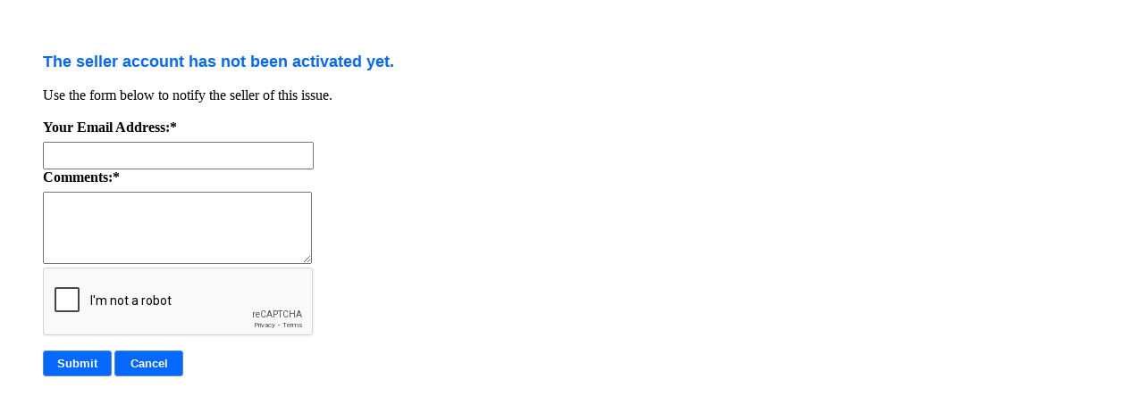

--- FILE ---
content_type: text/html; charset=utf-8
request_url: https://www.payloadz.com/go/sip/?id=3398440&aff_id=3924
body_size: 2863
content:


<!DOCTYPE html>
<html xmlns="http://www.w3.org/1999/xhtml">
<head id="Head1"><meta http-equiv="Content-Type" content="text/html; charset=utf-8" /><meta id="metaDescription" name="Description" content="Purchase and Download French Bulldog Photo instantly with PayLoadz.com." />

    <script type="text/javascript" src="/Scripts/jquery-1.8.3.min.js"></script>
    <script type="text/javascript" src="/Scripts/jquery.validate.min.js"></script>
    <script type="text/javascript">
        $(function () {
            $("#frmContact").validate({
                rules: {
                    TxtEmail: "Email is required",
                    TxtEmail: {
                        required: true,
                        email: true
                    },
                    txtComments: "Comments is required",
                    txtComments: {
                        required: true
                    },
                },
                submitHandler: function (form) {
                    form.submit();
                }
            });
        });

    </script>
    <script type="text/javascript" src='//www.google.com/recaptcha/api.js'></script>
    <script type="text/javascript">
        $(document).ready(function () {
            $(".g-recaptcha").hover(
                 function () {
                     $("#lblmsg").text(" ");
                 })
        });

    </script>

    <style type="text/css">
        form {
            background-color: #fff;
        }
            form #frmContact {
                padding:10px;
            }

            form label.error {
                font: 14px Arial,Helvetica,sans-serif;
                color: #ff0000;
                display: block;
                margin-top: 5px;
            }

        span#recaptcha_privacy {
            display: none;
        }

        input[type="submit"] {
            background: none repeat scroll 0 0 #0569ff;
            border: 1px solid #528bc4;
            border-radius: 3px;
            color: #fff;
            cursor: pointer;
            float: left;
            font-weight: bold;
            margin: 5px 3px 0 0;
            padding: 6px 0;
            text-transform: capitalize;
            width: 77px;
        }

        h2, h3 {
            color: #0569ff;
            font: bold 18px/22px Arial,Helvetica,sans-serif;
        }
        
        .text {
            min-height: 25px;
            width: 295px;
        }
        .text .error {
            border:1px solid #ff0000;
        }
        .btn-buttons {
            margin-top: 10px;
        }
    #divAccountStatTwo{
    margin-left: 20px; margin-top: 20px; padding: 20px; width: 50%;
    }
    </style>
<title></title></head>
<body style="min-width: 450px; height: auto; overflow: auto;">
    <noscript>
        <strong>Javascript is disabled in your browser.<br />
            Please enable javascript in your browser so that you can use payloadz.<br />
        </strong>
        <span style="text-decoration: none;">
            <a href="https://express.payloadz.com/steps.aspx"  style="text-decoration: none;" title="PayLoadz" target="_blank">To enable javascript click here</a>
        </span>
    </noscript>
    <div id="divAccountStatTwo">
        <form method="post" action="./?id=3398440&amp;aff_id=3924" id="frmContact">
<div class="aspNetHidden">
<input type="hidden" name="__VIEWSTATE" id="__VIEWSTATE" value="kYjZutpn+m7pqjjihQLQyvQhckCgXUfX7NK5WJtB2ruc/u6FOUodk0KuXa5S9uiv0IZp3YX8bWnRrRvzKuam8MJohAs8/CB1XudSVWujlLN0qlYTVe6zy9yU7Ecsd+HTDgkmpYObXedlSd7keE8Rgr1ifN6EoAAUuELftxN0HEJ0NhKSC3HBSUpXLaGkQqjA5h4XynWjR2k1PXFZkKhArzJKyl6ZVZcNjnQkxO8CKJgGkfbflrDMwjWsxoa+vkOOcXGkJ3ai0k255Vx/+nqcgfD03GGZU2mJ5wfToJuh53xL47Oj" />
</div>

<div class="aspNetHidden">

	<input type="hidden" name="__VIEWSTATEGENERATOR" id="__VIEWSTATEGENERATOR" value="ACE4BED4" />
	<input type="hidden" name="__EVENTVALIDATION" id="__EVENTVALIDATION" value="xP73mw5LbKyC2wD1Fe1/z7GgFzcdQThrNN2CG+RdR8sZcanI62L5hiJft+Gxm9ffUhMSsl+WEJ0WC0BcZwapL4u1h1dt3TeFKrhcUh78NUuXEKv8M9iFagWVLbz0DdnSQwjC5SlKAGfTNAJGWcze1HF9CF99NHM4oP+Hgdp2YeaR4C332ZXmbPTilJm15N0MgvT3hr2BU9pQHPaa" />
</div>
            <div id="ContactForm">
                <h3>The seller account has not been activated yet.</h3>Use the form below to notify the seller of this issue.<br>
                    <br />
                    
                <div style="font-family: Verdana, Arial, Helvetica, sans-serif; font-size: 12px; color: #26986B; font-weight: bold; text-align: right;">
                    
                </div>
                <div class="text"><b>Your Email Address:*</b></div>
                <div>
                    <input name="TxtEmail" type="text" maxlength="70" id="TxtEmail" class="text" />
                </div>
                <div class="text"><b>Comments:*</b></div>
                <textarea name="txtComments" id="txtComments" rows="5" wrap="soft" class="text"></textarea>
                <div>
                    
                    <div class="box-ineer">
                        <div class="frm_row">
                            <span id="lblmsg"></span>
                        </div>
                        <div class="g-recaptcha" data-sitekey="6LfB1P8SAAAAAF0i0I8MGh4Nk0vJhHNn1SFHoLof"></div>
                    </div>
                </div>
                <div class="btn-buttons">
                    <input type="submit" name="btnSubmit" value="Submit" id="btnSubmit" tabindex="4" title="Click here" />
                    <input type="submit" name="BtnSetupCancel" value="Cancel" id="BtnSetupCancel" tabindex="5" />
                </div>
            </div>
        </form>
    </div>
    

    <script type="text/javascript">
        var AtJsHost = (("https:" == document.location.protocol) ? "https://s7." : "http://s7.");
        document.write(unescape("%3Cscript src='" + AtJsHost + "addthis.com/js/250/addthis_widget.js#pubid=payloadz' type='text/javascript'%3E%3C/script%3E"));
        $("div.rc-anchor-privacy").hide();
    </script>
</body>

</html>


--- FILE ---
content_type: text/html; charset=utf-8
request_url: https://www.google.com/recaptcha/api2/anchor?ar=1&k=6LfB1P8SAAAAAF0i0I8MGh4Nk0vJhHNn1SFHoLof&co=aHR0cHM6Ly93d3cucGF5bG9hZHouY29tOjQ0Mw..&hl=en&v=7gg7H51Q-naNfhmCP3_R47ho&size=normal&anchor-ms=20000&execute-ms=15000&cb=3r3d417yr636
body_size: 48840
content:
<!DOCTYPE HTML><html dir="ltr" lang="en"><head><meta http-equiv="Content-Type" content="text/html; charset=UTF-8">
<meta http-equiv="X-UA-Compatible" content="IE=edge">
<title>reCAPTCHA</title>
<style type="text/css">
/* cyrillic-ext */
@font-face {
  font-family: 'Roboto';
  font-style: normal;
  font-weight: 400;
  font-stretch: 100%;
  src: url(//fonts.gstatic.com/s/roboto/v48/KFO7CnqEu92Fr1ME7kSn66aGLdTylUAMa3GUBHMdazTgWw.woff2) format('woff2');
  unicode-range: U+0460-052F, U+1C80-1C8A, U+20B4, U+2DE0-2DFF, U+A640-A69F, U+FE2E-FE2F;
}
/* cyrillic */
@font-face {
  font-family: 'Roboto';
  font-style: normal;
  font-weight: 400;
  font-stretch: 100%;
  src: url(//fonts.gstatic.com/s/roboto/v48/KFO7CnqEu92Fr1ME7kSn66aGLdTylUAMa3iUBHMdazTgWw.woff2) format('woff2');
  unicode-range: U+0301, U+0400-045F, U+0490-0491, U+04B0-04B1, U+2116;
}
/* greek-ext */
@font-face {
  font-family: 'Roboto';
  font-style: normal;
  font-weight: 400;
  font-stretch: 100%;
  src: url(//fonts.gstatic.com/s/roboto/v48/KFO7CnqEu92Fr1ME7kSn66aGLdTylUAMa3CUBHMdazTgWw.woff2) format('woff2');
  unicode-range: U+1F00-1FFF;
}
/* greek */
@font-face {
  font-family: 'Roboto';
  font-style: normal;
  font-weight: 400;
  font-stretch: 100%;
  src: url(//fonts.gstatic.com/s/roboto/v48/KFO7CnqEu92Fr1ME7kSn66aGLdTylUAMa3-UBHMdazTgWw.woff2) format('woff2');
  unicode-range: U+0370-0377, U+037A-037F, U+0384-038A, U+038C, U+038E-03A1, U+03A3-03FF;
}
/* math */
@font-face {
  font-family: 'Roboto';
  font-style: normal;
  font-weight: 400;
  font-stretch: 100%;
  src: url(//fonts.gstatic.com/s/roboto/v48/KFO7CnqEu92Fr1ME7kSn66aGLdTylUAMawCUBHMdazTgWw.woff2) format('woff2');
  unicode-range: U+0302-0303, U+0305, U+0307-0308, U+0310, U+0312, U+0315, U+031A, U+0326-0327, U+032C, U+032F-0330, U+0332-0333, U+0338, U+033A, U+0346, U+034D, U+0391-03A1, U+03A3-03A9, U+03B1-03C9, U+03D1, U+03D5-03D6, U+03F0-03F1, U+03F4-03F5, U+2016-2017, U+2034-2038, U+203C, U+2040, U+2043, U+2047, U+2050, U+2057, U+205F, U+2070-2071, U+2074-208E, U+2090-209C, U+20D0-20DC, U+20E1, U+20E5-20EF, U+2100-2112, U+2114-2115, U+2117-2121, U+2123-214F, U+2190, U+2192, U+2194-21AE, U+21B0-21E5, U+21F1-21F2, U+21F4-2211, U+2213-2214, U+2216-22FF, U+2308-230B, U+2310, U+2319, U+231C-2321, U+2336-237A, U+237C, U+2395, U+239B-23B7, U+23D0, U+23DC-23E1, U+2474-2475, U+25AF, U+25B3, U+25B7, U+25BD, U+25C1, U+25CA, U+25CC, U+25FB, U+266D-266F, U+27C0-27FF, U+2900-2AFF, U+2B0E-2B11, U+2B30-2B4C, U+2BFE, U+3030, U+FF5B, U+FF5D, U+1D400-1D7FF, U+1EE00-1EEFF;
}
/* symbols */
@font-face {
  font-family: 'Roboto';
  font-style: normal;
  font-weight: 400;
  font-stretch: 100%;
  src: url(//fonts.gstatic.com/s/roboto/v48/KFO7CnqEu92Fr1ME7kSn66aGLdTylUAMaxKUBHMdazTgWw.woff2) format('woff2');
  unicode-range: U+0001-000C, U+000E-001F, U+007F-009F, U+20DD-20E0, U+20E2-20E4, U+2150-218F, U+2190, U+2192, U+2194-2199, U+21AF, U+21E6-21F0, U+21F3, U+2218-2219, U+2299, U+22C4-22C6, U+2300-243F, U+2440-244A, U+2460-24FF, U+25A0-27BF, U+2800-28FF, U+2921-2922, U+2981, U+29BF, U+29EB, U+2B00-2BFF, U+4DC0-4DFF, U+FFF9-FFFB, U+10140-1018E, U+10190-1019C, U+101A0, U+101D0-101FD, U+102E0-102FB, U+10E60-10E7E, U+1D2C0-1D2D3, U+1D2E0-1D37F, U+1F000-1F0FF, U+1F100-1F1AD, U+1F1E6-1F1FF, U+1F30D-1F30F, U+1F315, U+1F31C, U+1F31E, U+1F320-1F32C, U+1F336, U+1F378, U+1F37D, U+1F382, U+1F393-1F39F, U+1F3A7-1F3A8, U+1F3AC-1F3AF, U+1F3C2, U+1F3C4-1F3C6, U+1F3CA-1F3CE, U+1F3D4-1F3E0, U+1F3ED, U+1F3F1-1F3F3, U+1F3F5-1F3F7, U+1F408, U+1F415, U+1F41F, U+1F426, U+1F43F, U+1F441-1F442, U+1F444, U+1F446-1F449, U+1F44C-1F44E, U+1F453, U+1F46A, U+1F47D, U+1F4A3, U+1F4B0, U+1F4B3, U+1F4B9, U+1F4BB, U+1F4BF, U+1F4C8-1F4CB, U+1F4D6, U+1F4DA, U+1F4DF, U+1F4E3-1F4E6, U+1F4EA-1F4ED, U+1F4F7, U+1F4F9-1F4FB, U+1F4FD-1F4FE, U+1F503, U+1F507-1F50B, U+1F50D, U+1F512-1F513, U+1F53E-1F54A, U+1F54F-1F5FA, U+1F610, U+1F650-1F67F, U+1F687, U+1F68D, U+1F691, U+1F694, U+1F698, U+1F6AD, U+1F6B2, U+1F6B9-1F6BA, U+1F6BC, U+1F6C6-1F6CF, U+1F6D3-1F6D7, U+1F6E0-1F6EA, U+1F6F0-1F6F3, U+1F6F7-1F6FC, U+1F700-1F7FF, U+1F800-1F80B, U+1F810-1F847, U+1F850-1F859, U+1F860-1F887, U+1F890-1F8AD, U+1F8B0-1F8BB, U+1F8C0-1F8C1, U+1F900-1F90B, U+1F93B, U+1F946, U+1F984, U+1F996, U+1F9E9, U+1FA00-1FA6F, U+1FA70-1FA7C, U+1FA80-1FA89, U+1FA8F-1FAC6, U+1FACE-1FADC, U+1FADF-1FAE9, U+1FAF0-1FAF8, U+1FB00-1FBFF;
}
/* vietnamese */
@font-face {
  font-family: 'Roboto';
  font-style: normal;
  font-weight: 400;
  font-stretch: 100%;
  src: url(//fonts.gstatic.com/s/roboto/v48/KFO7CnqEu92Fr1ME7kSn66aGLdTylUAMa3OUBHMdazTgWw.woff2) format('woff2');
  unicode-range: U+0102-0103, U+0110-0111, U+0128-0129, U+0168-0169, U+01A0-01A1, U+01AF-01B0, U+0300-0301, U+0303-0304, U+0308-0309, U+0323, U+0329, U+1EA0-1EF9, U+20AB;
}
/* latin-ext */
@font-face {
  font-family: 'Roboto';
  font-style: normal;
  font-weight: 400;
  font-stretch: 100%;
  src: url(//fonts.gstatic.com/s/roboto/v48/KFO7CnqEu92Fr1ME7kSn66aGLdTylUAMa3KUBHMdazTgWw.woff2) format('woff2');
  unicode-range: U+0100-02BA, U+02BD-02C5, U+02C7-02CC, U+02CE-02D7, U+02DD-02FF, U+0304, U+0308, U+0329, U+1D00-1DBF, U+1E00-1E9F, U+1EF2-1EFF, U+2020, U+20A0-20AB, U+20AD-20C0, U+2113, U+2C60-2C7F, U+A720-A7FF;
}
/* latin */
@font-face {
  font-family: 'Roboto';
  font-style: normal;
  font-weight: 400;
  font-stretch: 100%;
  src: url(//fonts.gstatic.com/s/roboto/v48/KFO7CnqEu92Fr1ME7kSn66aGLdTylUAMa3yUBHMdazQ.woff2) format('woff2');
  unicode-range: U+0000-00FF, U+0131, U+0152-0153, U+02BB-02BC, U+02C6, U+02DA, U+02DC, U+0304, U+0308, U+0329, U+2000-206F, U+20AC, U+2122, U+2191, U+2193, U+2212, U+2215, U+FEFF, U+FFFD;
}
/* cyrillic-ext */
@font-face {
  font-family: 'Roboto';
  font-style: normal;
  font-weight: 500;
  font-stretch: 100%;
  src: url(//fonts.gstatic.com/s/roboto/v48/KFO7CnqEu92Fr1ME7kSn66aGLdTylUAMa3GUBHMdazTgWw.woff2) format('woff2');
  unicode-range: U+0460-052F, U+1C80-1C8A, U+20B4, U+2DE0-2DFF, U+A640-A69F, U+FE2E-FE2F;
}
/* cyrillic */
@font-face {
  font-family: 'Roboto';
  font-style: normal;
  font-weight: 500;
  font-stretch: 100%;
  src: url(//fonts.gstatic.com/s/roboto/v48/KFO7CnqEu92Fr1ME7kSn66aGLdTylUAMa3iUBHMdazTgWw.woff2) format('woff2');
  unicode-range: U+0301, U+0400-045F, U+0490-0491, U+04B0-04B1, U+2116;
}
/* greek-ext */
@font-face {
  font-family: 'Roboto';
  font-style: normal;
  font-weight: 500;
  font-stretch: 100%;
  src: url(//fonts.gstatic.com/s/roboto/v48/KFO7CnqEu92Fr1ME7kSn66aGLdTylUAMa3CUBHMdazTgWw.woff2) format('woff2');
  unicode-range: U+1F00-1FFF;
}
/* greek */
@font-face {
  font-family: 'Roboto';
  font-style: normal;
  font-weight: 500;
  font-stretch: 100%;
  src: url(//fonts.gstatic.com/s/roboto/v48/KFO7CnqEu92Fr1ME7kSn66aGLdTylUAMa3-UBHMdazTgWw.woff2) format('woff2');
  unicode-range: U+0370-0377, U+037A-037F, U+0384-038A, U+038C, U+038E-03A1, U+03A3-03FF;
}
/* math */
@font-face {
  font-family: 'Roboto';
  font-style: normal;
  font-weight: 500;
  font-stretch: 100%;
  src: url(//fonts.gstatic.com/s/roboto/v48/KFO7CnqEu92Fr1ME7kSn66aGLdTylUAMawCUBHMdazTgWw.woff2) format('woff2');
  unicode-range: U+0302-0303, U+0305, U+0307-0308, U+0310, U+0312, U+0315, U+031A, U+0326-0327, U+032C, U+032F-0330, U+0332-0333, U+0338, U+033A, U+0346, U+034D, U+0391-03A1, U+03A3-03A9, U+03B1-03C9, U+03D1, U+03D5-03D6, U+03F0-03F1, U+03F4-03F5, U+2016-2017, U+2034-2038, U+203C, U+2040, U+2043, U+2047, U+2050, U+2057, U+205F, U+2070-2071, U+2074-208E, U+2090-209C, U+20D0-20DC, U+20E1, U+20E5-20EF, U+2100-2112, U+2114-2115, U+2117-2121, U+2123-214F, U+2190, U+2192, U+2194-21AE, U+21B0-21E5, U+21F1-21F2, U+21F4-2211, U+2213-2214, U+2216-22FF, U+2308-230B, U+2310, U+2319, U+231C-2321, U+2336-237A, U+237C, U+2395, U+239B-23B7, U+23D0, U+23DC-23E1, U+2474-2475, U+25AF, U+25B3, U+25B7, U+25BD, U+25C1, U+25CA, U+25CC, U+25FB, U+266D-266F, U+27C0-27FF, U+2900-2AFF, U+2B0E-2B11, U+2B30-2B4C, U+2BFE, U+3030, U+FF5B, U+FF5D, U+1D400-1D7FF, U+1EE00-1EEFF;
}
/* symbols */
@font-face {
  font-family: 'Roboto';
  font-style: normal;
  font-weight: 500;
  font-stretch: 100%;
  src: url(//fonts.gstatic.com/s/roboto/v48/KFO7CnqEu92Fr1ME7kSn66aGLdTylUAMaxKUBHMdazTgWw.woff2) format('woff2');
  unicode-range: U+0001-000C, U+000E-001F, U+007F-009F, U+20DD-20E0, U+20E2-20E4, U+2150-218F, U+2190, U+2192, U+2194-2199, U+21AF, U+21E6-21F0, U+21F3, U+2218-2219, U+2299, U+22C4-22C6, U+2300-243F, U+2440-244A, U+2460-24FF, U+25A0-27BF, U+2800-28FF, U+2921-2922, U+2981, U+29BF, U+29EB, U+2B00-2BFF, U+4DC0-4DFF, U+FFF9-FFFB, U+10140-1018E, U+10190-1019C, U+101A0, U+101D0-101FD, U+102E0-102FB, U+10E60-10E7E, U+1D2C0-1D2D3, U+1D2E0-1D37F, U+1F000-1F0FF, U+1F100-1F1AD, U+1F1E6-1F1FF, U+1F30D-1F30F, U+1F315, U+1F31C, U+1F31E, U+1F320-1F32C, U+1F336, U+1F378, U+1F37D, U+1F382, U+1F393-1F39F, U+1F3A7-1F3A8, U+1F3AC-1F3AF, U+1F3C2, U+1F3C4-1F3C6, U+1F3CA-1F3CE, U+1F3D4-1F3E0, U+1F3ED, U+1F3F1-1F3F3, U+1F3F5-1F3F7, U+1F408, U+1F415, U+1F41F, U+1F426, U+1F43F, U+1F441-1F442, U+1F444, U+1F446-1F449, U+1F44C-1F44E, U+1F453, U+1F46A, U+1F47D, U+1F4A3, U+1F4B0, U+1F4B3, U+1F4B9, U+1F4BB, U+1F4BF, U+1F4C8-1F4CB, U+1F4D6, U+1F4DA, U+1F4DF, U+1F4E3-1F4E6, U+1F4EA-1F4ED, U+1F4F7, U+1F4F9-1F4FB, U+1F4FD-1F4FE, U+1F503, U+1F507-1F50B, U+1F50D, U+1F512-1F513, U+1F53E-1F54A, U+1F54F-1F5FA, U+1F610, U+1F650-1F67F, U+1F687, U+1F68D, U+1F691, U+1F694, U+1F698, U+1F6AD, U+1F6B2, U+1F6B9-1F6BA, U+1F6BC, U+1F6C6-1F6CF, U+1F6D3-1F6D7, U+1F6E0-1F6EA, U+1F6F0-1F6F3, U+1F6F7-1F6FC, U+1F700-1F7FF, U+1F800-1F80B, U+1F810-1F847, U+1F850-1F859, U+1F860-1F887, U+1F890-1F8AD, U+1F8B0-1F8BB, U+1F8C0-1F8C1, U+1F900-1F90B, U+1F93B, U+1F946, U+1F984, U+1F996, U+1F9E9, U+1FA00-1FA6F, U+1FA70-1FA7C, U+1FA80-1FA89, U+1FA8F-1FAC6, U+1FACE-1FADC, U+1FADF-1FAE9, U+1FAF0-1FAF8, U+1FB00-1FBFF;
}
/* vietnamese */
@font-face {
  font-family: 'Roboto';
  font-style: normal;
  font-weight: 500;
  font-stretch: 100%;
  src: url(//fonts.gstatic.com/s/roboto/v48/KFO7CnqEu92Fr1ME7kSn66aGLdTylUAMa3OUBHMdazTgWw.woff2) format('woff2');
  unicode-range: U+0102-0103, U+0110-0111, U+0128-0129, U+0168-0169, U+01A0-01A1, U+01AF-01B0, U+0300-0301, U+0303-0304, U+0308-0309, U+0323, U+0329, U+1EA0-1EF9, U+20AB;
}
/* latin-ext */
@font-face {
  font-family: 'Roboto';
  font-style: normal;
  font-weight: 500;
  font-stretch: 100%;
  src: url(//fonts.gstatic.com/s/roboto/v48/KFO7CnqEu92Fr1ME7kSn66aGLdTylUAMa3KUBHMdazTgWw.woff2) format('woff2');
  unicode-range: U+0100-02BA, U+02BD-02C5, U+02C7-02CC, U+02CE-02D7, U+02DD-02FF, U+0304, U+0308, U+0329, U+1D00-1DBF, U+1E00-1E9F, U+1EF2-1EFF, U+2020, U+20A0-20AB, U+20AD-20C0, U+2113, U+2C60-2C7F, U+A720-A7FF;
}
/* latin */
@font-face {
  font-family: 'Roboto';
  font-style: normal;
  font-weight: 500;
  font-stretch: 100%;
  src: url(//fonts.gstatic.com/s/roboto/v48/KFO7CnqEu92Fr1ME7kSn66aGLdTylUAMa3yUBHMdazQ.woff2) format('woff2');
  unicode-range: U+0000-00FF, U+0131, U+0152-0153, U+02BB-02BC, U+02C6, U+02DA, U+02DC, U+0304, U+0308, U+0329, U+2000-206F, U+20AC, U+2122, U+2191, U+2193, U+2212, U+2215, U+FEFF, U+FFFD;
}
/* cyrillic-ext */
@font-face {
  font-family: 'Roboto';
  font-style: normal;
  font-weight: 900;
  font-stretch: 100%;
  src: url(//fonts.gstatic.com/s/roboto/v48/KFO7CnqEu92Fr1ME7kSn66aGLdTylUAMa3GUBHMdazTgWw.woff2) format('woff2');
  unicode-range: U+0460-052F, U+1C80-1C8A, U+20B4, U+2DE0-2DFF, U+A640-A69F, U+FE2E-FE2F;
}
/* cyrillic */
@font-face {
  font-family: 'Roboto';
  font-style: normal;
  font-weight: 900;
  font-stretch: 100%;
  src: url(//fonts.gstatic.com/s/roboto/v48/KFO7CnqEu92Fr1ME7kSn66aGLdTylUAMa3iUBHMdazTgWw.woff2) format('woff2');
  unicode-range: U+0301, U+0400-045F, U+0490-0491, U+04B0-04B1, U+2116;
}
/* greek-ext */
@font-face {
  font-family: 'Roboto';
  font-style: normal;
  font-weight: 900;
  font-stretch: 100%;
  src: url(//fonts.gstatic.com/s/roboto/v48/KFO7CnqEu92Fr1ME7kSn66aGLdTylUAMa3CUBHMdazTgWw.woff2) format('woff2');
  unicode-range: U+1F00-1FFF;
}
/* greek */
@font-face {
  font-family: 'Roboto';
  font-style: normal;
  font-weight: 900;
  font-stretch: 100%;
  src: url(//fonts.gstatic.com/s/roboto/v48/KFO7CnqEu92Fr1ME7kSn66aGLdTylUAMa3-UBHMdazTgWw.woff2) format('woff2');
  unicode-range: U+0370-0377, U+037A-037F, U+0384-038A, U+038C, U+038E-03A1, U+03A3-03FF;
}
/* math */
@font-face {
  font-family: 'Roboto';
  font-style: normal;
  font-weight: 900;
  font-stretch: 100%;
  src: url(//fonts.gstatic.com/s/roboto/v48/KFO7CnqEu92Fr1ME7kSn66aGLdTylUAMawCUBHMdazTgWw.woff2) format('woff2');
  unicode-range: U+0302-0303, U+0305, U+0307-0308, U+0310, U+0312, U+0315, U+031A, U+0326-0327, U+032C, U+032F-0330, U+0332-0333, U+0338, U+033A, U+0346, U+034D, U+0391-03A1, U+03A3-03A9, U+03B1-03C9, U+03D1, U+03D5-03D6, U+03F0-03F1, U+03F4-03F5, U+2016-2017, U+2034-2038, U+203C, U+2040, U+2043, U+2047, U+2050, U+2057, U+205F, U+2070-2071, U+2074-208E, U+2090-209C, U+20D0-20DC, U+20E1, U+20E5-20EF, U+2100-2112, U+2114-2115, U+2117-2121, U+2123-214F, U+2190, U+2192, U+2194-21AE, U+21B0-21E5, U+21F1-21F2, U+21F4-2211, U+2213-2214, U+2216-22FF, U+2308-230B, U+2310, U+2319, U+231C-2321, U+2336-237A, U+237C, U+2395, U+239B-23B7, U+23D0, U+23DC-23E1, U+2474-2475, U+25AF, U+25B3, U+25B7, U+25BD, U+25C1, U+25CA, U+25CC, U+25FB, U+266D-266F, U+27C0-27FF, U+2900-2AFF, U+2B0E-2B11, U+2B30-2B4C, U+2BFE, U+3030, U+FF5B, U+FF5D, U+1D400-1D7FF, U+1EE00-1EEFF;
}
/* symbols */
@font-face {
  font-family: 'Roboto';
  font-style: normal;
  font-weight: 900;
  font-stretch: 100%;
  src: url(//fonts.gstatic.com/s/roboto/v48/KFO7CnqEu92Fr1ME7kSn66aGLdTylUAMaxKUBHMdazTgWw.woff2) format('woff2');
  unicode-range: U+0001-000C, U+000E-001F, U+007F-009F, U+20DD-20E0, U+20E2-20E4, U+2150-218F, U+2190, U+2192, U+2194-2199, U+21AF, U+21E6-21F0, U+21F3, U+2218-2219, U+2299, U+22C4-22C6, U+2300-243F, U+2440-244A, U+2460-24FF, U+25A0-27BF, U+2800-28FF, U+2921-2922, U+2981, U+29BF, U+29EB, U+2B00-2BFF, U+4DC0-4DFF, U+FFF9-FFFB, U+10140-1018E, U+10190-1019C, U+101A0, U+101D0-101FD, U+102E0-102FB, U+10E60-10E7E, U+1D2C0-1D2D3, U+1D2E0-1D37F, U+1F000-1F0FF, U+1F100-1F1AD, U+1F1E6-1F1FF, U+1F30D-1F30F, U+1F315, U+1F31C, U+1F31E, U+1F320-1F32C, U+1F336, U+1F378, U+1F37D, U+1F382, U+1F393-1F39F, U+1F3A7-1F3A8, U+1F3AC-1F3AF, U+1F3C2, U+1F3C4-1F3C6, U+1F3CA-1F3CE, U+1F3D4-1F3E0, U+1F3ED, U+1F3F1-1F3F3, U+1F3F5-1F3F7, U+1F408, U+1F415, U+1F41F, U+1F426, U+1F43F, U+1F441-1F442, U+1F444, U+1F446-1F449, U+1F44C-1F44E, U+1F453, U+1F46A, U+1F47D, U+1F4A3, U+1F4B0, U+1F4B3, U+1F4B9, U+1F4BB, U+1F4BF, U+1F4C8-1F4CB, U+1F4D6, U+1F4DA, U+1F4DF, U+1F4E3-1F4E6, U+1F4EA-1F4ED, U+1F4F7, U+1F4F9-1F4FB, U+1F4FD-1F4FE, U+1F503, U+1F507-1F50B, U+1F50D, U+1F512-1F513, U+1F53E-1F54A, U+1F54F-1F5FA, U+1F610, U+1F650-1F67F, U+1F687, U+1F68D, U+1F691, U+1F694, U+1F698, U+1F6AD, U+1F6B2, U+1F6B9-1F6BA, U+1F6BC, U+1F6C6-1F6CF, U+1F6D3-1F6D7, U+1F6E0-1F6EA, U+1F6F0-1F6F3, U+1F6F7-1F6FC, U+1F700-1F7FF, U+1F800-1F80B, U+1F810-1F847, U+1F850-1F859, U+1F860-1F887, U+1F890-1F8AD, U+1F8B0-1F8BB, U+1F8C0-1F8C1, U+1F900-1F90B, U+1F93B, U+1F946, U+1F984, U+1F996, U+1F9E9, U+1FA00-1FA6F, U+1FA70-1FA7C, U+1FA80-1FA89, U+1FA8F-1FAC6, U+1FACE-1FADC, U+1FADF-1FAE9, U+1FAF0-1FAF8, U+1FB00-1FBFF;
}
/* vietnamese */
@font-face {
  font-family: 'Roboto';
  font-style: normal;
  font-weight: 900;
  font-stretch: 100%;
  src: url(//fonts.gstatic.com/s/roboto/v48/KFO7CnqEu92Fr1ME7kSn66aGLdTylUAMa3OUBHMdazTgWw.woff2) format('woff2');
  unicode-range: U+0102-0103, U+0110-0111, U+0128-0129, U+0168-0169, U+01A0-01A1, U+01AF-01B0, U+0300-0301, U+0303-0304, U+0308-0309, U+0323, U+0329, U+1EA0-1EF9, U+20AB;
}
/* latin-ext */
@font-face {
  font-family: 'Roboto';
  font-style: normal;
  font-weight: 900;
  font-stretch: 100%;
  src: url(//fonts.gstatic.com/s/roboto/v48/KFO7CnqEu92Fr1ME7kSn66aGLdTylUAMa3KUBHMdazTgWw.woff2) format('woff2');
  unicode-range: U+0100-02BA, U+02BD-02C5, U+02C7-02CC, U+02CE-02D7, U+02DD-02FF, U+0304, U+0308, U+0329, U+1D00-1DBF, U+1E00-1E9F, U+1EF2-1EFF, U+2020, U+20A0-20AB, U+20AD-20C0, U+2113, U+2C60-2C7F, U+A720-A7FF;
}
/* latin */
@font-face {
  font-family: 'Roboto';
  font-style: normal;
  font-weight: 900;
  font-stretch: 100%;
  src: url(//fonts.gstatic.com/s/roboto/v48/KFO7CnqEu92Fr1ME7kSn66aGLdTylUAMa3yUBHMdazQ.woff2) format('woff2');
  unicode-range: U+0000-00FF, U+0131, U+0152-0153, U+02BB-02BC, U+02C6, U+02DA, U+02DC, U+0304, U+0308, U+0329, U+2000-206F, U+20AC, U+2122, U+2191, U+2193, U+2212, U+2215, U+FEFF, U+FFFD;
}

</style>
<link rel="stylesheet" type="text/css" href="https://www.gstatic.com/recaptcha/releases/7gg7H51Q-naNfhmCP3_R47ho/styles__ltr.css">
<script nonce="LYX_SReB3uHeB7TQ-uyj_g" type="text/javascript">window['__recaptcha_api'] = 'https://www.google.com/recaptcha/api2/';</script>
<script type="text/javascript" src="https://www.gstatic.com/recaptcha/releases/7gg7H51Q-naNfhmCP3_R47ho/recaptcha__en.js" nonce="LYX_SReB3uHeB7TQ-uyj_g">
      
    </script></head>
<body><div id="rc-anchor-alert" class="rc-anchor-alert"></div>
<input type="hidden" id="recaptcha-token" value="[base64]">
<script type="text/javascript" nonce="LYX_SReB3uHeB7TQ-uyj_g">
      recaptcha.anchor.Main.init("[\x22ainput\x22,[\x22bgdata\x22,\x22\x22,\[base64]/[base64]/[base64]/[base64]/[base64]/[base64]/[base64]/[base64]/[base64]/[base64]\\u003d\x22,\[base64]\\u003d\x22,\x22UQbCq8K+VHnDp1gvccKLU8Ogw7MEw45nCjF3wqplw689csO4D8KpwqtSCsO9w4nCtsK9LTZ0w75lw6HDlDN3w6rDocK0HQjDgMKGw44bPcOtHMKywp3DlcOeIMOiVSxzwq4oLsOqVMKqw5rDvT59wohQGyZJwoLDvcKHIsOAwowYw5TDpMOJwp/Ciyt2L8KgfcOVPhHDmkvCrsOAwq/Do8Klwr7DssOmGH55wrRnRCVEWsOpSRzChcO1WsKUUsKLw4bCunLDiSYiwoZ0w79CwrzDuV5oDsOeworDoUtIw5tzAMK6wpDCtMOgw6ZvEMKmNDhUwrvDqcK+d8K/[base64]/Ct8KkwrbDksOVwrnCgSvCnsOmPjLCrR8HBkd2wrHDlcOUAcKGGMKhJ2HDsMKCw7UfWMKuGmVrWcKTdcKnQDjCl3DDjsOkwpvDncO9dsOawp7DvMKPw4rDh0ILw5Ydw7YtF244TwRZwrXDqVTCgHLCuibDvD/DlE3DrCXDkcOqw4IPEFjCgWJZLMOmwpcowpzDqcK/wp4/w7sbHcO4IcKCwotHGsKQwovCqcKpw6NCw59qw7kFwohRFMOMwqZUHw3Ch0c9w7PDkBzCisORwrEqGFPCmCZOwq90wqMfBMOfcMOswqIlw4Zew41Uwp5CXUzDtCbCowvDvFVPw5/[base64]/Dp0bCpWrClcOZVSdubiEDw7vDo2l6IcK6wqREwrY7wrvDjk/DicOyM8KKT8KhO8OQwoYjwpgJS2UGPHtrwoEYw7Ifw6M3Wh/DkcKme8Onw4hSwrPCrcKlw6PCh0hUwqzCpcKHOMKkwoXCmcKvBXjClUDDuMKQwq/DrsKaXcO/ASjCuMKZwp7DkgjCi8OvPSnClMKLfEwCw7E8w5jDo3DDuWTCiMOrw782PHHDjXnDssKlSsOwesK6ZMO1WQTCnFR9wppyT8OgRzBTRgR/wprCksKgGEDDgMOjwrrCjcOXXEgQYxjDicOAZMKCfg8KOHF2woPDmRRRw5LDiMOxKS0Gw6jCm8Kjwp5dw5NWw6vDmG9nw4AoOhERw4/DlcKJwq/CnzvDpS1qWMKADMOdwqPDk8Orw5EDPz9MeAoRZsOrccKgCcOIIlDCgsKjZsK4FMOPwqjDmRfCsx4dSm8Yw7TDl8OnGxTCvcK/[base64]/w7zCuXgHHmzCvMKgw5nDnxfCiMKzwpU/[base64]/VxHClsOhw4LCgcK0wrvCpMKlwp0rwonCiW3CownCnnXDiMKmGzTDgsKPFcOYdsOSLQ91w6DCm2vDji0kw6bCtMOUwrB9CsK4AAB/JsKyw7MNwpXCs8O/J8KjST9qwqfDmEPDvngnAgHDvsO+wqZ/w65awpnCklfCnMODWcOgwosKFsOVLsKEw7/DpW8TJsO7cETCuSHDsWwWXsOswrXDgm0UK8KuwqVjdcO+TgvDo8KGAsKlE8OGPyrDvcObCcObM0UiXmvDpMKqKcK7wrlXDTVgwpQnBcO7w6HCtsK1L8OYw7cAb2/DoBXCkXNOdcO5BcOZwpbDth/DpMKZF8OVIGHDucO7NkQyRGXCmDPCvsK0w7HDkQTDsm5BwotYURYfDHYsXcOkwqnDpD3CpxfDlMKFw40YwoBRwpAgQ8KPbcOow79hOWIbcnzCp01EWcKJwrxNwoDDsMOXWMKdw5jCn8OTwovDj8OuIMKiw7dgFsOHw57CvcKxw6TCqcK6w6k7IcK4XMOyw4/Do8Kfw59twqjDvsOMGUk6RkVrwrNREHo5w5tEw78KQyjDgMKDwqFEwrdzfDvCtMOARSjCqTxfw6/DmMKtInLDkB4ww7bDs8K0w4LDiMKHwpYPwoRLIUoPCcOdw7vDuyTCmmxWfy7Dp8OpTcO5wrHDi8KMw7HCpsKCwpbDjQ9FwqR9AMKtFsO/w5jCh0MYwqE6b8O0KMOHw4rDo8OuwpgZF8Klwo4IP8KKWDF2w7bCgsOiwonDni44UlRxb8KewoHDqBtPw5MdX8OGwrZzZcKFw7XDoTt5wrQCwqBfwq8nwo3CgFHCjMKmLgrCpnnDmcO0Om/[base64]/DlXtjS8KGwpTDssOQwqFqw40Hw5fCrnzDlxFRG8KRwp/CrcKFBixTTsK3w6hdwqLDgVXCgsKLE0wwwophwrx+HMOdShozPMOGCMOjwqDCgiN6wqNDw7nDgHkBwpkpw6LDvcKZPcKPw7/DjA17w6dlKi8ow4nDmMKjw73DusOBWkrDjnXCiMKdRCcsFFXDisKcOMOASU5zFCltSUDDtsOIREsOD3d5wqbDpwDDqcKLw5Vgw5nCvkUYwos7wqZJc3/[base64]/woFnwpkKw5Q3BwDCoxvCgQhUB8OuOXbDpsKKCcK/bm7CnMOfMsK/WlbDhsOEeRzDmBLDr8O+PsKhJi3DsMKDeUs6cHNYYsOtYgBLw50PQsKdw4oYw7fDh1A7wovCpsK2w73DkcKcC8Kgdno9MkgadC/DhcOyOl5PD8K7bHnCi8Kcw6fCtFw9w6DDk8OaaismwpBCNcOWUcOCXxXCt8Kiwr13Mn3DmMOUGcKgwo4kwoHDp0rCoyfDll5iw5UBw7/DscOIw4M8FlvDrsOawofDphpZw47DhcK3XsKjw4DDn0/[base64]/Cr8Ouwo/Ci1xGMsO0GhHDo8KswpVPFVDDoErDu1bDmMKVwo/DqsOvw6haN0jCqwjCpV1FUsKnwrjDi3XCpnnDrExrQcOlwrgQdHoiAMOrwrtJw77ChsO2w7dIwqXDkh8wwo/CmDLCgMOywr1aXhzCkBfCgSPDoR/DpcO/wq5CwpnCk1pVSsK4KSPDsxtbMS/CnwDDucOiw4vCqMOvwqXDji/CvHkKD8OIwr/DlMOvQMOFwqBcwqbDvcOAwq9cwpYJwrZ2AcOXwopjQsO3wq8iw5tLQ8KHwqdzw57DvEVewp/[base64]/CqsO8wrNVwqAiw6bCg1/DssKIwpl4wrdewoB7wr8SZj/[base64]/CphoHW2zCmMOIwrQLw6p4UcOWYSDCgMOJw6PDrMK/[base64]/[base64]/DgmDDsMO5IcOJIgE4woXDvn7DjT/DpBhjw691GMOrwrTDvDdjwqpYwqEnXcKrwrsuAyLDsz/[base64]/dsOHw4vDicOpw4nDlcOjwqzCtHQfwr4tDsO1w4cDwo4mwpvCvALCk8KCXn7DtcOUeSvCnMOCa3sjBcOSRcOwwofChMOOwqjDuUATcg3DkcO/w6A5wpnDnRnCicK8w6fCpMKvwq0ywqXCvMK6GX7DpwpdHB/[base64]/w5xew5p8wonDvcOdwoshXRHCncO9wohTwoYAG8K8fMK/w7vDsix7bMOGJMKrw7LDiMKCdxFxw5HDoV7DpzfCvSFmBm8zEhTDr8OlHhQhwqDCgmXCvUbCmMK4wqzDl8KLbx/CihLCvBcxSlPCjV/CmD7CjMOECB3DkcKcw6fDp1wuw45Tw4rCrhXCl8KqPMOvw4rDksODwqLCkiFnw6LDni9bw7bCjsOmwq7CtEJqwr3Cg1fCjcOoI8KowrHCr1UHwoh3e3nChcObw70awr1DAzZKw6DDlEN8woF/w4/[base64]/CkW5qwoIowqjCpxkXU14eGk3Ci8OtfMOkXwIJwqFNb8OQwrg/Y8K3w7wZw5fDg3RdBcOZDX5tZcOgSHDDlnjCicOKNT/ClR4Hwq1yUDVbw6fDqg3CrnBuEgogw4/[base64]/[base64]/CpWLDvAPCtXnCpwpuPAwjMcOaIDPCgj3CtUbDlsKuw7PDgMOXEcKjwrk2PMO3NsOAwpXCi2XCiTAfHMKBwqc0M2QLbFkKIsOvU2nDtcOhwoQ4w7x9wrlBOgHDmCvDnsOjw7fDqkBPwpLDiQB3w6/CjEfDhQsICRXDqMKPw6LCn8KywoFuw5HDmk7CrMK/w6vDqj3CpDPDtcOYak0wE8OWwpYCwofDlW4Vw7FMwp49OMOiwrVuRw7Cq8KCwrVGwqMebsOfOsKFwrJhwp40w7Bew6rCsAjDuMOOT0PDmzlNw4rDh8OEw7VwVj3DiMKnw65xwpAsRwLCnWBew5/CjW4uwqY2woLCnBbDvcK2XRI7w7EQwpI3WcOsw6hGw5rDisOzFA8cWmghfgcuDArDpMO5O1E2w5LDh8O7w4jDiMOgw7hbw6bDhcOFw7zDg8K3Im5yw6VLQsOOw7nDuiXDjsOZw5AVwqhgAcOdA8KUSFDDv8KFwrfCplATQSA/w4k6C8Oqw7fDvcO7J0tHw4MWOsOhcEbDuMK/wpltQsOUcEDDl8KNBMKFMmEtVcKTHCIdJy80wpPDt8OwMcONwrRgRFvChkHCp8OkUwwHw54gGsO2dj7CssKTCgNvw6vCgsKXZE9SOcKbwrxRESctB8KYRgzCoRHDsA9hfWjDnCUEw6BRwqAfBBgIH3fCkMO/[base64]/[base64]/w43DusOrwrzDtypSw41kw5PDsGnCi8OYfsK5w4PDhsKOWMOoUHg0D8KpwpLDkhbDtcOCQcOTwol5wo8mwr/[base64]/GcOnPMKqw7XDmsKWwpULfy/Dhl7CiUkLQhgdw6EJwobCg8Kdw6IVRcKKw4/CiRzCgTbDq1zCnsKywopWw5XDgMOjaMOAcMKPwokYwr0bFFHDq8Ofwp3CrcKJGUbDncK7wpHDiGYOw7Mxwqojw5NzIHFVw6vDgcKLcwRQw4FJW2tdAsKjTcOpwqUwVXbDv8OMXn/DuEwoMsK5AGfClMOFIsOoURhCZUrCo8K1WidZwrDCgCLCrMOLGx7DrcK5BlNAw61dw4w8w5YlwoBxH8Kxch3Dn8KHZ8OgdEEYwqLDhQ/[base64]/woZrwoYYFMO2w7Jyw4giw4d/[base64]/DtQnDjcOawplrwpjDmHXCr8OTC8K9LyYSJsOtF8KsFRXDsn7DolIWOMKiwqfDjsOTwo3DmSPCq8Oww7bDnhvDqg5pw5YRw5Avwr9Sw4zDq8KJw6LDtcOzw44RegNzM3rDrMKxwogLdMOWa3k0wqdmw5PDtsOwwog+w51ywo/CpMOHw4PCucKIw4MENHHDqxXCsA0zwosNw649wpXDjWgfw64KUcKnDsOWw73Cn1dKQsKgY8OtwphGwplOw5gswrvDrXMuwr5NABFtEsOAUsO0wrjDr1owVsObNnIIJ2VQISIIw7jDtMKfwrN4w5Fnci05RcKjw4Nrw5Eyw5/CoAsAwq/CmVkrw73Cv3IVWBQ6cVlvfgMVw5ojU8OsScKnBU3Dh2XDjsKiw4k6dC3DhGhtwp3CpMKtwqDCqMKEw4fDqsONw7MTw7nCoDrCv8KGVsOZwq98w5B5w4dfBcOxZ2TDlzZ2w6nCgcOoFl3CiD5owqUMXMObwrrDgVHChcKHaiLDhsKhRXDDrMOEEC/CnRbDiWIsbcK3w64Ow6rDlQrCi8Kfw7/DosOZNsKewoU3wpHCs8OCwpx+wqXCo8KDRcKewpULWcO5ID17w7PDhMKGwq8xFErDpEfCmnIYfwFnw4/Cg8Oqwp7CssKoZsKuw5vDkG0nN8K9woRSwozCmsOqHxHCvcKrw4bChCpbw4TChU4swpI1O8O4w4siA8OxTcKkN8O0AMOFw4TDozXCmMOFdjM7El/[base64]/[base64]/DpUDDtW1dw7kQBsOowr5jw59hMMORQ1UpRiw9FMO6THwTWMOFw4MDfhTDtGfCgSAvUhYcw4/ChcKHTcKYwqNdHsKjw7cnShPDkWrCnGx2wpQpw7rCkTnCtsKyw6/[base64]/wqvDv8KtYcO6RAXDm8KOWEYiesOzL8O6w6TChcOBQCV6w7jCkA/DimPCvsODwrfDthhew44jKGfClGHDn8Kuwqd6KgklJxnDjlbCoAvCpcKWacKxwrXDkSE7wpjCv8KEV8ONLMO0wo1ZJ8O1GDk4PMOAwoR7AglcKMKlw7VtEVlpw7zDnUkHw5/DkMK2T8OmTH7DuSAARGPClSxZZsO0e8K6LMO4w5XDgcK0Fhp7dcKUeA3DqMKRw4JufHI0EsOtCSNywqvCiMKnS8KvJ8KtwrnCr8OnHcK/[base64]/Ct8OZw55Ow47CjcO6XkQPwpXDosO7wplxw5TDusKxw6Uuwo3CuSbCpnl1aTRcw5AQwqrClW7CoQPCnnhEMU45UsKdNcOTwpDCpwfDgjbCmcONX1wUdsKIWjw/w49LZGtfwqAeworCpcKrw6DDg8Oedwhswo7ClcOFwrQ6K8KFGFHCmcKiw7JEwoMpVmTDlMO4J2EGCCzCqzfCmyttw7oRwqxFIcKWwqkleMOAw5QDVcO+w4oOPXQZKFN/wozCnSwsdHLCkWEJAsKoDwQEHGx/VRB9H8OJw5bCuMKEw6kvw7wEacKbZcOcwqJTwp3CmMOiCC4FPgfDs8Orw6xVV8OdwpnDgmpzw4HDpCHCrcO0E8KDwr05IkUkcyNIwpdHfAPDk8KWL8K5XcKqU8KAwpzDr8OHcFlzFUXCoMOMEEDCtGDDnSwiw6RZLMOTwpt/w6rCrVQrw5HDm8KCw6x0GsKLwqHCvwHDvsKvw5Z/BTYpwoPCl8OcwpHCnxQJWU06NjTCqcKYw6vCjMOmwp4Qw54Ww4HCvMOtwqtLT2/DrmbCvExuVhHDmcKXIcK6PxJxw5nDpms5cgTCtsK7wpE0SsObSwhVE0dMwrJNw4rCh8OHw6nDjDAiw4/CpsOuw4fCsBQHGTVbwpvDr2odwoYAC8K0QcK3AjVnw73DqMO4fCFtXzbCr8O+Ry7CvsKZKx14JgsGw6VKD2rDhMKwR8Kmw7FkwoDDs8KRYlbCmDwlKi1MecO5wrjDn0fClcKRw4MldXZuwoZKKMK6RsOKwqFFaFEQY8Khwqt7HHAgCg7Duz/Dj8OWI8KRw6EGw75GFcOxw4EGIsOLwpoJCT3Dj8OgecOOw57Ck8Onwq3CixfDt8OHw45ZB8O0fsOrSDnCqTXCmMKgF0/[base64]/wqkha3R8B3LCp1J4ez7CvWgMw7U+VVdMccKIwp/Dp8Oewo3CpGjDjVnCjGddQcOFZcKpwr5cIXjCvVJDw51JwoHCqWV9wqTCkjfCi38DXBfDri3DoWJ4w5w0ZMKyNcK8FUTDvcO5w4XCvMKfwoHDrcKLHMOxTsOfwpxGwrnDm8KcwoA/w7rDosKLJkXCtjEfwpbDjkrCn0bCl8Kmwp8SwqzCmkzCuQdKBcOIw63ChMO6RhvCjMO7wrsMw7HCiD7DmsORWMOCw7fDucO9wopyFMOKFsKLw7LDiirDtcOkwpvCkBPCghQhIsODYcK4BMKMw7gfw7LDnm0YS8ONw4/[base64]/CvyfCgMKnCcOlaB/[base64]/CocKSw7l+a8OFw4UJTMO2w7lMwolZA8KsWm3Dr1LDrcO+MiRKw7R0BnPDhj03w5/[base64]/TMKtNDlzUhPCksKOPcOkQsOmX8KIwr/CsMOaw7Yww4YPw4TCjnRxeWpswrjDscO8wpZGw6xwdz4OwozDrnnDtMOEWmzCuMOsw4bCvCbClX7DucK+dcOgXsO5H8KlwpV1w5VxT0vDksOFPMO0SjNUesOffsKNw4rDvcOlwoZlOT7CgsONw61ce8KUw6XDvA/DkFBew7oEw7oewoLCjnhAw7zDr1bDn8OdRFQXC2oTw5HDnkQxw7F0Nj8QTSRRw7Nsw5vCrQDDnynClllbw7Y3wqgbw51IBcKEL0TDrmjDksKwwoxnM0hQwoPCnytvccOpdsKpPsObFngAFsKqDxFdwp05wo1ORcKrwqLCjsKYd8OCw6zDvWJ/NEvCv0DDv8KkT0TDo8ObeAB+JsOqwpYsP2TDpVXCpCHDsMKADHbCpMO7wo8eJgM1D17DgSLClsOSNjdVw5RwJg7DgcKkwpV4wo5jIsOYwoo8w4/CgcOWw6E4C3JATjzDnsKpMwPCqsKtwqjCv8Kjw65AB8OsIi9ULwrClsOwwqpwKU7CiMK+wpdWZRN6wooIDRnDsQfCqRQvwpvDgjDCtcKaAMOHw4p3w7ckYBI9WQN/w6PDnDlvw4PDpRvCsy04XGrChsKxXFjCmsKyZMOuwpAHw5nDjkJLwqU2w6Fww77CrsO/VW/CmsKgw7/Dqi7DnsOSw7bDlcKoWsKtw4/DpDwHFMOhw75GMnUnwoXDgwrDmSg2CUTCqBDCvVEAK8OEDC8NwpIJw5B2wonCmTrDqQ3ClMKdS3ZXScOVcjnDlVlUDFI2w5DDiMOvMhRqcsKWQcK/w4QYw6nDsMOow6FPMDIIIFdCOMOKcsKWasOEBi/[base64]/wpNLVi8Iw63DpnRnT1fChcOwGDRuwpbDpMKfwqwYQMOGMn4aOMKfAsOZwrTCgMKrMMKnwoHDrMKSSsKPI8OkeCxFw5opbSEUfsOMIXh+cALCrcKUw7oJR3l1I8Kfw53CgSwYKx9FNMKYw7TCq8OTwoTDssKFCcO6w7LDp8KUd3jChMOHw6fClcKuwr51fcOZwoPCvW/DpDbCv8OZw7/DvXLDlG8aK204w4s6BcOCKsKcw4N5w6obwrrDjcKew4AXw7LDtGw6w7UbbsKFDRHDqAp0w6ZewqpWDT/DmhIewoAfa8OSwqlaFMKbwo9Qw6ZZQsKoRWw0LMKdBsKIXFwyw4RsY2fDv8ORF8KXw4fDqgHDoEXCscOdw7LDrF1zdMOAw7PCs8OlQcOhwoFZwrnDmMO5RcOLRsO/wqjDu8KvIkA9woImKcKFK8Oow7vDvMKVEx5RcMKSY8OUw5QVw7DDiMOvJ8K+VsOcHC/DtsKfwrZ8QMKuER5fNcOow6Zuwqska8OBFMOLwqB7wo8Ww7zDuMKgWjTDrsODwq8NBzTDm8OgJsO+bWnChWLCgMOdU14TAcKONsK5HhY3e8KRIcO/UMKqC8O0ChQ7J19rYsO6GRo3TD/Dm2pHw4BKUAZYHcOoQ2fCjg9Tw6Nsw4NedytEw4DCgcK1WW9sw4lJw5V2w5TDhjjDvk3DsMKpUD/CtEvCoMO9J8Kiw6wIU8KqARXDp8Kdw5HDrFbDtX3Di1I9wqXCmW/Ct8OIbcO7DTpHMUbCq8KrwoY8w7Juw7tVw5bDpMKLXMK2fMKuw7Z/XSJ1ecOcRVAYwqMfHmQLwqkQwrQuaTsQFyoPwrvDkArDqlrDgcONwpAQw4bCqR7Dq8OFbUDDolx/wrrCpB9DTm7DjgRRwrvDnQYSw5TCnsOPw5HCoDLCixHCrUJzXgoew7fCoxUnwqDCusK4wqfDrVwiwoQqFgvDkgtBwrnDlcKxBQfCqsODQCbCgAHCusOWw7/[base64]/[base64]/[base64]/DmMOZwoPDsx7Cg14ywpkDUcKlwrrDvmjCs8KQacK3fTfDicOAVht/[base64]/Cq8O4wqN3w4ZTFkMsK0vCrMKFPcKLw5bDqsKswrtrw7gBKMKeRHLCuMKWw6nCkcOswpZCKsKaURbCgMKJwpTCvm5NF8ODHwTDiSHCo8OEJ2Y2w59ACsKqwpzChXlVFHBrwovCpgrDksOWwovCuD3CusOMKTfCt1Idw51hw5/[base64]/CinZ7HsKqEGkgN8KBDcK8WwnCiQPDtMO/[base64]/RMKHXyQ5w5PCtsKpw6sYw5zCtMO7T8OCT0hJwqVFGV9lw4p9wprCmCrDgQ3CosOBwpfDsMKiKxfCncK0DzxGw4LDuQsNwq9iSzERwpXDmMOZw6/CjsK/WsOAwpjCv8OVZsK/TcOeF8O/wqQCeMK4NMK3V8KtBUPDrivCiUrCrcKLYSPCmcOicEnDkcKiDMKKSsKZHMOpwp/DhgXDocOXwpYaPsKLWMO4SG4ieMOew5/ClsKiw5AlwpnDqxfCpcOeIgfDg8K5XWdUw5XDtMOdwpJHwr/Dhx3Dn8Ojw4NHw4bCqsKIMsOEwox7JBhUMn3DmsKzBMKMwqrCpnDDqMKiwprCkMK2wpvDii0DADDCjTjCo28sGQ5dwo5wUMKRNXBOw7XCijzDhnPCvcKTKMKxwrY+cMOTwq/Cs3rDuQRcw6zCq8KZSHMXwrDCtVpgV8KMBnrDp8OZJsOSwqcYwpQiwqgyw6zDjjbCrcKVw68Ww5DCoMKUw6sNfBHCsj/CpMOhw7luw6zDoUnDhsOawqnCp3kGfcKaw5Mkw6lLw5ZCW3HDgypdQzPCm8OjwoXCm3dAwpcDw5AawpbChcOiMMK5JX/[base64]/wpHCixfCsH1pwo7DucKXw6vDmErDtsOXw4/[base64]/PgQ2LRnDpDNDU1MeworDr04ZLT8PUsKEwp/CrMKBwr7DqydkGiDDk8OOAsKwRsO3w6/CjGQPw6M6KQDDrQ5jwpbCijhFw4LDiwvDrsO6CcKlwoU2w6YAw4QFw5dbwrV/w5DCim43LMOFWcOuJijDhWPCrjJ+CT4aw5gawpQ5wpNGw5xHw6DCkcKzacOnwojCgxpyw6YUwpvDhjgTwptYw7DCrMO3AiXCojBMNcO/w5Bkw7NJw5rDs0HCoMKjwqYkR2Ukw4UDw61owr0ND3kpwojDpsKdT8Oqw4nCnUY8wq8WXzJ2w6jCksKPw45IwrjDuSIUw5HDrlx6aMKPR8OHw7TCnW5Fwo7DqjUWMGnCmSIrw7QZw7PCrjNawrYvFhbCjsKvwqTCvW3DkMOvwo0GQcKXc8KvdT0nwozDuw/Cg8K/TRJjSAgNTgzChCYmSXQPw58+cTJMYMKswp1+wo7CksO8w7PDj8KUIQI7wpTCtsKEERQbwo7CgAApJcOVWHFlRWrDsMOWw6zCusKFdsOzMW0kwpx4eBnCgsOxeGLCtcOmPMKpaWLCssK3Kw8vJMOjfEbCgMOTaMK/wrrCggR+w4zCiEgPJsO4IMOJQVkKwpDCjW14w41XSzRpLSVRMMKqMUIYw5BLw7zCqAwpWTvCsD/Cr8KNelgAw4V/wrVZb8OjNm17w5/DicKqw7syw5vDjF7DoMOofEo6URdJw5UgV8KJw4/DvD4UwqfCjjMMcB3Dn8O8w6vCucOqwqcewrLDiDpfwprCgcOnFsKhwqBNwp3DhA3DvMOLOjxoFsKSwrgvRnU6w74pE3czS8OKBsOtw53DvcOrLxwnGCg4IMK2w61+wrNCFjfCkigEwp/Dq2Ikw5wEwqrCth4YdVXCnsOBwoZqFsO3wrzDl3vCl8Ohw6rCv8KgY8Knw6rChHoewoQAdMK1w6zDpsOdPHpfw4/[base64]/anLDtMKvbH9eYmdRwpJFIF3Cl8OJdMK/LUBgwo1Owr9Bf8K1VcOWwp3Do8Odw6LDhg47X8KYO3/Cg3h4SQk/wqRPbU4kdsK8Ml9HY0RsIG0cZhUsG8ObTBB9wovDnVrDjMKXw4AWw6DDnDPDpGJdU8K8w7/CtXs1DsKOMEbCvcOBwpgOw4zDlXlXwoHCvcOAwrHDpsOTIMOHwo3DgmozNMKGwrM3woI/wpJLM2UCE1InPMKJwrXDi8KETcK3wqnChTBCw6vDjh4ewphow5wYw5ELfsODPsOBwpwVZ8OEwoISajxUw6YKCV1tw5QyOcOswpnClgnDn8KmwpHCuxTCnCzCisO4WcOcesKQwqgVwoArTMKlwrwIbcK2wpw0w6HCrCXCuU4mcQfDggAiC8K/w6DCicK/e2/ChGBAwqo+w44TwpbCtT8oTi7Du8OFwolewqbDs8KrwoJqF1Flw5HDusOuwpfDlMK3wqcJTcK/w5fDq8KlVsO7KsOwCDVQZ8OmwpLCjhsiwp/DplQdw4hfw6rDjwRSYcKlX8KVXcOvW8OQwp8jNMOSLAPDmsOCF8KVw7opcGvDlsKdw7nDgCbDtFAkeGhoJ2hzwonDsWrCqkvDrMKscjbDpgXDpkXCjRDCiMKSwoIMw4IQbXsbwo/Cvn8pw4rDh8Oywq7DuGQTw67DtHgue1Rzw5t3A8KKwo/CoHfDvHTDnsKnw4s+wplydcO5w7vCqgApw6JFDh8Bwp9qAwsgawVqwpVKf8KfNsKtMXYXfMOwaHTCkEfCjjHDusK9wrTDq8KDwotnwoc8MsKoWsO6BXd6wrxTwo11AyjDqcONJlBXwoLDs0TDrzHCk1PDrR3Dk8Ofwpx2wqtTw5RXQCHCrk7Doz/DlcOLVBlERcOeRzonTG7ColdvM3PCgFR/XsOpwqEjWQkLHCPDt8KjN2BHworDpSDDi8Kww4kzBl/DgcONZkXDujw9X8KUVzEVw4DDl3LDo8Kzw5UJw5A4C8OcWX7CmsKjwoNsf1zDtcKHbxXDqMKVXcO1wrrDmhIrwqXDpEgQw6AETsKzDk3CmUXDuBjCqcKqHsORwrRie8OWKMOdJsO9dMKxflrClANzbsKnfMKsXCQSwqzDhMKrwpgzR8OMclLDgsOOw5/Cp1QTWMOWwqYZwoUiw43DsHwOPMOqwo9yHsK5wq0/WhxuwqjDg8OZJcKFwpXCjsKcHcKiQV7DnMOSwpNAwrjDnsKiwoTDs8KzbcO1ID0mw5Izb8KQWMO7bRgIwrguLRrDsksQEEYkw5vCkMKgwrt8wpTDsMO9XznDsBvCvcKuNcOFw5/CokLCiMO/HsOjJ8OYA1BVw7otasKzDsOdH8KZw7HCtgnCuMOCw4NrD8KzI2DDjx9TwrE7FcO9dwIYccO/w7oAS1rDtjXDjUPCiVLCg2ptw7Uvw7zCmETCqicLwrV5w5zChg7DmcObR1rCnnHCl8OcwqbDmMKoE0PDpMK5w78FwrrDlMKhwobDigUXawldwohHw5sLUBTCpBNQw6HDsMO1TAcpLMOEw7vCiFRpw6dwW8K2wqRNHinCqjHDosKTb8KUfBNVHMKxw70tw5/CiFthTnVGJRpQw7fDgn8UwoY4w5xKYU/[base64]/[base64]/woHDmsOhw6XCp8OrR8OHGxbDnsKPBcKVeCPDscKJwpt4wpnDr8Ouw6nDnSPDlXLDn8OLdiDDjgDDtFBnwofDosOrw6Q9wpXCnsKXHMKwwqLCjMOYwqp1cMKNw7LDhgDDkFXDsD3Dkz3DlcOHbMKzwp7DqsOQwqXDosO/w43DqErCp8OsAcO3dxTCucOwLMKcw6QvLWNKLMOQXMKqciMbWXrDhsK+wq/CmcO3wqEEwp8EHAjDmn7DgULCqsKuwp3DhVdKw41pXigXw7/DhxnDiwt9KGfDtxh2w5XDvyjCp8OhwoHDrCrCpMKyw6dmw5cVwrVAwpXDiMOIw4nCpwtoE1xYTBowwoXDgcOiwrfCvMKmw7PDplPCtxQVXQB9aMOLDFHDvgYBw4bCjsKfcsOpwqB8DsKnwqXCn8OTwpFhw7PDn8Oyw6PDmcK/TMONSCnCmcKcw7TCmSbDhxjDq8K1w7jDlBZXw6Icw4VGw7rDqcK3cxhmbQXDpcKEHyrCusKQw6HDhzI2w4vCjHDDlMKlwrLCqHHCoSwUL34vwoXDh0/CoWlgT8OUwpsNAifDuThaSMKzw6HDuE87wq/DrsOVTRfCgmrDj8KmUsOpR03CnsOAAAxcG01Yan9/wo7CoBPCsjZTw6/CpHbCgkdfPsKdwqHDg2bDnHgVw7bDg8OQOlHCusO6ZsOxI1I8SDXDpitrwqMfw6XDvgLDqwsIwr7DtcKncMK7KMOtw53DtsK/w6teBsORIMKLGG3CoSjDjUM4IHTCt8O5wq0Canpewr3DrH0Ycz3Dnn9ANsK4RF8Bw73CpRLDpn47w60rwqtuHGjCiMKWBVUACjpDw4zCvRxpwrPDlcK5QwfCnMKAw67Dj2/[base64]/wqsuw6kaQcKvw4TCjFPDhcKHw6fDtcO0JRHDmcKPwqPDh3LDrMOFdS7CqCsiw4rCqsOVw4UEHMO+wrLCkmZEw5JNw5DCm8OJTMOsIRbCqcO0YmDDiVNIwoDCvSA9wohEw70ecT/DjEhjw61ew7AGwox9woAkwoZnA1bCrEfCh8Kfw6jCiMKNwoYvw4FLwoRkwojCpsOhITMPw40Swr4QwrXCnD3Cq8OJR8K1BWTCsUpzScOnUHFgdMKmw5nDsQfCllc8w6Fuw7TDlsKqwrF1YsKFw7Mpw7dgAUcTw69Pf0wVw7jCtQfDvcO/[base64]/[base64]/[base64]/Ci8Klw6PClTQ6woLDlzoRPcK3ExI2W8OMBg9PwpEHw6AeEjvDsHvChsOtw7lnw4bDlsKXw6Rzw6lXw5hAwqLCucO6RcOOPxllPyPCl8KJwp5vwoPDvsKDw60SDgNvY1Fnw6NJcMKFwq11ZcOAWiVFw5vChsOqw5XCvUlZwq4lwqTCpyjCqAV/IsKKw7jDsMKxw69TdBzCqRjDoMK0w4dfwqhqw7hKw5sywo4PSQ/[base64]/wpx1woFYI04xVSDChhvDkzzDuGDCkMKdBsK+wr/[base64]/CmXNRwqZjwqLDjsOJISNJF8KSS8Olb0vDjwnDgcKtDXRYeUATwqTDmF/[base64]/w6HCqgU1aMOjwpjChMO5eMKwRlvCrw7CrTHDo8OGVcO3w5YNwo/CsS8ywqY2wq/CrTlGw4XCsmbCq8OhwqTDr8KwHcKuWWAtw7bDoCEGD8KcwohXw65fw4d3axMtScK2w7tXH3Nhw5oUwpTDuW0XRsO7Jk8gAi/Cp3vDuGBAwpdcwpXDrsO0eMObf2tRKcK6GsKywpA7wp9ZQyXDri9QBcK/cznCtDfDpsOswpU+QsKrfMOxwoZIwrJaw4nDvxF7wowhwqNVSsO9J3cEw6DCt8KRFTjDicOFw5ROwqp2wqoENX/DknzDv1XDtgY8Ax57UsKbB8KTw6YiDwbClsKfw67CtMKWOlLDlxHCo8KyDsOdEjLChcOmw6kKw70nwo3DpTcRwp3Cng3DosK3wql1EhJ1w60MwpHDjsOOdCvDlS/DqcKcbsOHDFpUwqjDmzzCgS0xYcO7w6dYHsOdZ0xKwqg+WMOiRcKbesOxC2EmwqQZwq/DucOWwpDDnMO8wowdwoTDs8K0bsOLNsOJK1PChEvDtjzCimwrwqbDj8Oww7dcwr3CpcKdd8OtwrNLw57CtsKAw5HDmMKiwrDCv1bDlAjDgXpaBsK3IMO8aiZ/wo5uwoZdw6XDicOwGCbDkmFgCMKhNgTDg1o1WcO2w5zCvcK6wrvCksOWUHPDv8KXwpdaw4nDkFvDmW85wrvDpm4YwrPDhsOBZMKIwpjDs8KSASgQwrTCglM/[base64]/DpHdMw6Bnw65lZDLCo8KNXsOkwp8DP8OjR1XDtsO3wqDCoiAcw45PBsKZwq5PT8KKSWEEw5AIwr/[base64]/fMKpw4Jqw7PCvMOrw6oKw7nDq2TCjsKiw53DiyXDjSw8w7AyHXvDsmFRw6jDrVTCnR/CqcKcw5/CvMK6NcK3wrxmwok0R1t0SVNGw5Ntw7DDkEXDoMO5wpHCmMKVw5XDlcOfW3tdDzwgdmMmOj7DqsOQwpcnw7t5BsOoa8OSw5HCk8OEOMO6w6zCqixXRsONJXfDkkcMwqHCuB3DsVpufMKpw4tRw7fCmnA+LAPDmMO1w6wfOMOBw6HDncO/C8ODw6UlIhzCnVLCmhdwwpvDsUNOfMKrIFLDj1Bbw55zW8K9HcKWbsKsZUcHw60Lwo5yw4srw5Rtw6/DqAwjViw6I8O5wq5mK8KiwrrDssOWKMKuwr3Di29fCMOHVMKeYVXCgwZJwoxlw5bCsGF3bkVKw4DCl1kjwpcuEsOfeMOrFT5RNhxiwrbChVBkw7fCkRDCqk3DmcKST23Cpn4FBsO1w6Utw7IaK8KiNHFXFcOXZcKgwr90w7UxZRFXVsKmw6PCkcOpfMK8Yx/DucOgIcKOw47Do8O5wpxLw5rDqMK5w7lENhtiwpbDlMKkHlfDqcOsHsO0woElA8OYDF4KejbDmMOoZsKGw6DDg8ONO1XDkiHDr3jDtA9MEMKTEsOjw4PCmsOzwqRAwr5heUFgOsOqwpMdC8OPXxXCo8KIQUjDmhk8RmxGBA/CnMKGwqp6LnjClsKKIUvDkQLCvcKdw715NsOrwozDgMK9YsOdRlDClsOMw4A5w4fCsMOOw43DvnjDgWMhw4xWwoslw6/[base64]/SsKzwoHCssOnfsOrwoJow7JbaDIKw5RiwoPCncOjV8OYw7B8wrduJ8OGw6fDnsO2wrNcP8Kqw4ZQworCsWzCicOxw6XCucK/w4UIGsKTWMOXwobDsgDCisKWwo4iLiEfclTCmcKuSQQDd8KZfDLCvsKywqfDtQhRw5XDmlbCjHjCiRdUJsK/[base64]/[base64]/aMO+w5TCuMK8wpvCvUrDvBDDisO1acKoOW1mwqs0FnZaK8KSw6EpEMO6wpPCmcOnNH8PBMKMwrvCl1RzwqPCuCTCvAoCw5VuHAMfwp7DhjQaI3vDqCkww4/[base64]/wr/DlmZWw7pvFcKew4N0WSLCi8OCS8O5wpU5wrtyY14BacOAw43DiMO8aMKZPsKKw6fDqSN1w4nCvMKKZsKIA0bCgmsqwprCpMKxwqLDhcO9w4NMFMKmw7IhDsOjH04DwrLDinUvRAU/OD3DnW/DvBtJQzjCrcKmw7JobcOqBx9TwpFsd8OIwpRVw63CrTweWMOXwpd2dMKjwoAJHD5bw6Ap\x22],null,[\x22conf\x22,null,\x226LfB1P8SAAAAAF0i0I8MGh4Nk0vJhHNn1SFHoLof\x22,0,null,null,null,1,[21,125,63,73,95,87,41,43,42,83,102,105,109,121],[-1442069,164],0,null,null,null,null,0,null,0,1,700,1,null,0,\[base64]/tzcYADoGZWF6dTZkEg4Iiv2INxgAOgVNZklJNBoZCAMSFR0U8JfjNw7/vqUGGcSdCRmc4owCGQ\\u003d\\u003d\x22,0,0,null,null,1,null,0,0],\x22https://www.payloadz.com:443\x22,null,[1,1,1],null,null,null,0,3600,[\x22https://www.google.com/intl/en/policies/privacy/\x22,\x22https://www.google.com/intl/en/policies/terms/\x22],\x22xUFEfDggpziEEYO9J0qfinCpGzOwIF0JaLGZtVvQyeM\\u003d\x22,0,0,null,1,1765660731607,0,0,[33,155,7,91],null,[36],\x22RC-Kg5Guiqbn7dzBw\x22,null,null,null,null,null,\x220dAFcWeA4_6ClRxP0xP_dyjU0uTSgz-Q_ubtQnet0Bq1JbBG9fjwcczfgDZkHC94VnWGsuVLbpcZUs68qxv8N8qoScPiaw2BgEHA\x22,1765743531633]");
    </script></body></html>